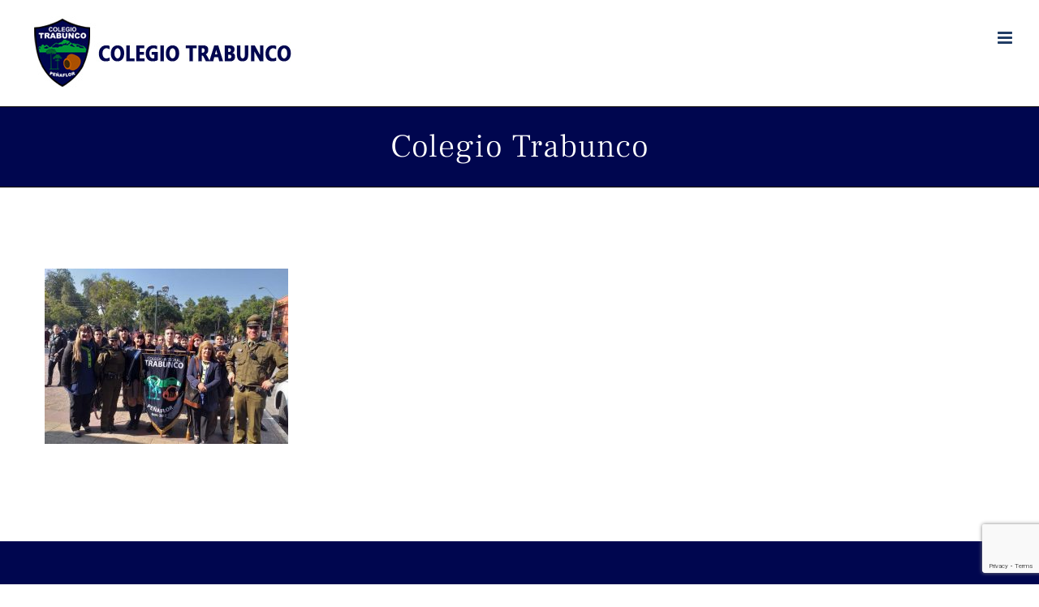

--- FILE ---
content_type: text/html; charset=utf-8
request_url: https://www.google.com/recaptcha/api2/anchor?ar=1&k=6LcvSK8ZAAAAABHQ7KoQAtO8IxV-n3Ug9ymVgc57&co=aHR0cHM6Ly93d3cuY29sZWdpb3RyYWJ1bmNvLmNsOjQ0Mw..&hl=en&v=N67nZn4AqZkNcbeMu4prBgzg&size=invisible&anchor-ms=20000&execute-ms=30000&cb=h9qu7npy7l3t
body_size: 48635
content:
<!DOCTYPE HTML><html dir="ltr" lang="en"><head><meta http-equiv="Content-Type" content="text/html; charset=UTF-8">
<meta http-equiv="X-UA-Compatible" content="IE=edge">
<title>reCAPTCHA</title>
<style type="text/css">
/* cyrillic-ext */
@font-face {
  font-family: 'Roboto';
  font-style: normal;
  font-weight: 400;
  font-stretch: 100%;
  src: url(//fonts.gstatic.com/s/roboto/v48/KFO7CnqEu92Fr1ME7kSn66aGLdTylUAMa3GUBHMdazTgWw.woff2) format('woff2');
  unicode-range: U+0460-052F, U+1C80-1C8A, U+20B4, U+2DE0-2DFF, U+A640-A69F, U+FE2E-FE2F;
}
/* cyrillic */
@font-face {
  font-family: 'Roboto';
  font-style: normal;
  font-weight: 400;
  font-stretch: 100%;
  src: url(//fonts.gstatic.com/s/roboto/v48/KFO7CnqEu92Fr1ME7kSn66aGLdTylUAMa3iUBHMdazTgWw.woff2) format('woff2');
  unicode-range: U+0301, U+0400-045F, U+0490-0491, U+04B0-04B1, U+2116;
}
/* greek-ext */
@font-face {
  font-family: 'Roboto';
  font-style: normal;
  font-weight: 400;
  font-stretch: 100%;
  src: url(//fonts.gstatic.com/s/roboto/v48/KFO7CnqEu92Fr1ME7kSn66aGLdTylUAMa3CUBHMdazTgWw.woff2) format('woff2');
  unicode-range: U+1F00-1FFF;
}
/* greek */
@font-face {
  font-family: 'Roboto';
  font-style: normal;
  font-weight: 400;
  font-stretch: 100%;
  src: url(//fonts.gstatic.com/s/roboto/v48/KFO7CnqEu92Fr1ME7kSn66aGLdTylUAMa3-UBHMdazTgWw.woff2) format('woff2');
  unicode-range: U+0370-0377, U+037A-037F, U+0384-038A, U+038C, U+038E-03A1, U+03A3-03FF;
}
/* math */
@font-face {
  font-family: 'Roboto';
  font-style: normal;
  font-weight: 400;
  font-stretch: 100%;
  src: url(//fonts.gstatic.com/s/roboto/v48/KFO7CnqEu92Fr1ME7kSn66aGLdTylUAMawCUBHMdazTgWw.woff2) format('woff2');
  unicode-range: U+0302-0303, U+0305, U+0307-0308, U+0310, U+0312, U+0315, U+031A, U+0326-0327, U+032C, U+032F-0330, U+0332-0333, U+0338, U+033A, U+0346, U+034D, U+0391-03A1, U+03A3-03A9, U+03B1-03C9, U+03D1, U+03D5-03D6, U+03F0-03F1, U+03F4-03F5, U+2016-2017, U+2034-2038, U+203C, U+2040, U+2043, U+2047, U+2050, U+2057, U+205F, U+2070-2071, U+2074-208E, U+2090-209C, U+20D0-20DC, U+20E1, U+20E5-20EF, U+2100-2112, U+2114-2115, U+2117-2121, U+2123-214F, U+2190, U+2192, U+2194-21AE, U+21B0-21E5, U+21F1-21F2, U+21F4-2211, U+2213-2214, U+2216-22FF, U+2308-230B, U+2310, U+2319, U+231C-2321, U+2336-237A, U+237C, U+2395, U+239B-23B7, U+23D0, U+23DC-23E1, U+2474-2475, U+25AF, U+25B3, U+25B7, U+25BD, U+25C1, U+25CA, U+25CC, U+25FB, U+266D-266F, U+27C0-27FF, U+2900-2AFF, U+2B0E-2B11, U+2B30-2B4C, U+2BFE, U+3030, U+FF5B, U+FF5D, U+1D400-1D7FF, U+1EE00-1EEFF;
}
/* symbols */
@font-face {
  font-family: 'Roboto';
  font-style: normal;
  font-weight: 400;
  font-stretch: 100%;
  src: url(//fonts.gstatic.com/s/roboto/v48/KFO7CnqEu92Fr1ME7kSn66aGLdTylUAMaxKUBHMdazTgWw.woff2) format('woff2');
  unicode-range: U+0001-000C, U+000E-001F, U+007F-009F, U+20DD-20E0, U+20E2-20E4, U+2150-218F, U+2190, U+2192, U+2194-2199, U+21AF, U+21E6-21F0, U+21F3, U+2218-2219, U+2299, U+22C4-22C6, U+2300-243F, U+2440-244A, U+2460-24FF, U+25A0-27BF, U+2800-28FF, U+2921-2922, U+2981, U+29BF, U+29EB, U+2B00-2BFF, U+4DC0-4DFF, U+FFF9-FFFB, U+10140-1018E, U+10190-1019C, U+101A0, U+101D0-101FD, U+102E0-102FB, U+10E60-10E7E, U+1D2C0-1D2D3, U+1D2E0-1D37F, U+1F000-1F0FF, U+1F100-1F1AD, U+1F1E6-1F1FF, U+1F30D-1F30F, U+1F315, U+1F31C, U+1F31E, U+1F320-1F32C, U+1F336, U+1F378, U+1F37D, U+1F382, U+1F393-1F39F, U+1F3A7-1F3A8, U+1F3AC-1F3AF, U+1F3C2, U+1F3C4-1F3C6, U+1F3CA-1F3CE, U+1F3D4-1F3E0, U+1F3ED, U+1F3F1-1F3F3, U+1F3F5-1F3F7, U+1F408, U+1F415, U+1F41F, U+1F426, U+1F43F, U+1F441-1F442, U+1F444, U+1F446-1F449, U+1F44C-1F44E, U+1F453, U+1F46A, U+1F47D, U+1F4A3, U+1F4B0, U+1F4B3, U+1F4B9, U+1F4BB, U+1F4BF, U+1F4C8-1F4CB, U+1F4D6, U+1F4DA, U+1F4DF, U+1F4E3-1F4E6, U+1F4EA-1F4ED, U+1F4F7, U+1F4F9-1F4FB, U+1F4FD-1F4FE, U+1F503, U+1F507-1F50B, U+1F50D, U+1F512-1F513, U+1F53E-1F54A, U+1F54F-1F5FA, U+1F610, U+1F650-1F67F, U+1F687, U+1F68D, U+1F691, U+1F694, U+1F698, U+1F6AD, U+1F6B2, U+1F6B9-1F6BA, U+1F6BC, U+1F6C6-1F6CF, U+1F6D3-1F6D7, U+1F6E0-1F6EA, U+1F6F0-1F6F3, U+1F6F7-1F6FC, U+1F700-1F7FF, U+1F800-1F80B, U+1F810-1F847, U+1F850-1F859, U+1F860-1F887, U+1F890-1F8AD, U+1F8B0-1F8BB, U+1F8C0-1F8C1, U+1F900-1F90B, U+1F93B, U+1F946, U+1F984, U+1F996, U+1F9E9, U+1FA00-1FA6F, U+1FA70-1FA7C, U+1FA80-1FA89, U+1FA8F-1FAC6, U+1FACE-1FADC, U+1FADF-1FAE9, U+1FAF0-1FAF8, U+1FB00-1FBFF;
}
/* vietnamese */
@font-face {
  font-family: 'Roboto';
  font-style: normal;
  font-weight: 400;
  font-stretch: 100%;
  src: url(//fonts.gstatic.com/s/roboto/v48/KFO7CnqEu92Fr1ME7kSn66aGLdTylUAMa3OUBHMdazTgWw.woff2) format('woff2');
  unicode-range: U+0102-0103, U+0110-0111, U+0128-0129, U+0168-0169, U+01A0-01A1, U+01AF-01B0, U+0300-0301, U+0303-0304, U+0308-0309, U+0323, U+0329, U+1EA0-1EF9, U+20AB;
}
/* latin-ext */
@font-face {
  font-family: 'Roboto';
  font-style: normal;
  font-weight: 400;
  font-stretch: 100%;
  src: url(//fonts.gstatic.com/s/roboto/v48/KFO7CnqEu92Fr1ME7kSn66aGLdTylUAMa3KUBHMdazTgWw.woff2) format('woff2');
  unicode-range: U+0100-02BA, U+02BD-02C5, U+02C7-02CC, U+02CE-02D7, U+02DD-02FF, U+0304, U+0308, U+0329, U+1D00-1DBF, U+1E00-1E9F, U+1EF2-1EFF, U+2020, U+20A0-20AB, U+20AD-20C0, U+2113, U+2C60-2C7F, U+A720-A7FF;
}
/* latin */
@font-face {
  font-family: 'Roboto';
  font-style: normal;
  font-weight: 400;
  font-stretch: 100%;
  src: url(//fonts.gstatic.com/s/roboto/v48/KFO7CnqEu92Fr1ME7kSn66aGLdTylUAMa3yUBHMdazQ.woff2) format('woff2');
  unicode-range: U+0000-00FF, U+0131, U+0152-0153, U+02BB-02BC, U+02C6, U+02DA, U+02DC, U+0304, U+0308, U+0329, U+2000-206F, U+20AC, U+2122, U+2191, U+2193, U+2212, U+2215, U+FEFF, U+FFFD;
}
/* cyrillic-ext */
@font-face {
  font-family: 'Roboto';
  font-style: normal;
  font-weight: 500;
  font-stretch: 100%;
  src: url(//fonts.gstatic.com/s/roboto/v48/KFO7CnqEu92Fr1ME7kSn66aGLdTylUAMa3GUBHMdazTgWw.woff2) format('woff2');
  unicode-range: U+0460-052F, U+1C80-1C8A, U+20B4, U+2DE0-2DFF, U+A640-A69F, U+FE2E-FE2F;
}
/* cyrillic */
@font-face {
  font-family: 'Roboto';
  font-style: normal;
  font-weight: 500;
  font-stretch: 100%;
  src: url(//fonts.gstatic.com/s/roboto/v48/KFO7CnqEu92Fr1ME7kSn66aGLdTylUAMa3iUBHMdazTgWw.woff2) format('woff2');
  unicode-range: U+0301, U+0400-045F, U+0490-0491, U+04B0-04B1, U+2116;
}
/* greek-ext */
@font-face {
  font-family: 'Roboto';
  font-style: normal;
  font-weight: 500;
  font-stretch: 100%;
  src: url(//fonts.gstatic.com/s/roboto/v48/KFO7CnqEu92Fr1ME7kSn66aGLdTylUAMa3CUBHMdazTgWw.woff2) format('woff2');
  unicode-range: U+1F00-1FFF;
}
/* greek */
@font-face {
  font-family: 'Roboto';
  font-style: normal;
  font-weight: 500;
  font-stretch: 100%;
  src: url(//fonts.gstatic.com/s/roboto/v48/KFO7CnqEu92Fr1ME7kSn66aGLdTylUAMa3-UBHMdazTgWw.woff2) format('woff2');
  unicode-range: U+0370-0377, U+037A-037F, U+0384-038A, U+038C, U+038E-03A1, U+03A3-03FF;
}
/* math */
@font-face {
  font-family: 'Roboto';
  font-style: normal;
  font-weight: 500;
  font-stretch: 100%;
  src: url(//fonts.gstatic.com/s/roboto/v48/KFO7CnqEu92Fr1ME7kSn66aGLdTylUAMawCUBHMdazTgWw.woff2) format('woff2');
  unicode-range: U+0302-0303, U+0305, U+0307-0308, U+0310, U+0312, U+0315, U+031A, U+0326-0327, U+032C, U+032F-0330, U+0332-0333, U+0338, U+033A, U+0346, U+034D, U+0391-03A1, U+03A3-03A9, U+03B1-03C9, U+03D1, U+03D5-03D6, U+03F0-03F1, U+03F4-03F5, U+2016-2017, U+2034-2038, U+203C, U+2040, U+2043, U+2047, U+2050, U+2057, U+205F, U+2070-2071, U+2074-208E, U+2090-209C, U+20D0-20DC, U+20E1, U+20E5-20EF, U+2100-2112, U+2114-2115, U+2117-2121, U+2123-214F, U+2190, U+2192, U+2194-21AE, U+21B0-21E5, U+21F1-21F2, U+21F4-2211, U+2213-2214, U+2216-22FF, U+2308-230B, U+2310, U+2319, U+231C-2321, U+2336-237A, U+237C, U+2395, U+239B-23B7, U+23D0, U+23DC-23E1, U+2474-2475, U+25AF, U+25B3, U+25B7, U+25BD, U+25C1, U+25CA, U+25CC, U+25FB, U+266D-266F, U+27C0-27FF, U+2900-2AFF, U+2B0E-2B11, U+2B30-2B4C, U+2BFE, U+3030, U+FF5B, U+FF5D, U+1D400-1D7FF, U+1EE00-1EEFF;
}
/* symbols */
@font-face {
  font-family: 'Roboto';
  font-style: normal;
  font-weight: 500;
  font-stretch: 100%;
  src: url(//fonts.gstatic.com/s/roboto/v48/KFO7CnqEu92Fr1ME7kSn66aGLdTylUAMaxKUBHMdazTgWw.woff2) format('woff2');
  unicode-range: U+0001-000C, U+000E-001F, U+007F-009F, U+20DD-20E0, U+20E2-20E4, U+2150-218F, U+2190, U+2192, U+2194-2199, U+21AF, U+21E6-21F0, U+21F3, U+2218-2219, U+2299, U+22C4-22C6, U+2300-243F, U+2440-244A, U+2460-24FF, U+25A0-27BF, U+2800-28FF, U+2921-2922, U+2981, U+29BF, U+29EB, U+2B00-2BFF, U+4DC0-4DFF, U+FFF9-FFFB, U+10140-1018E, U+10190-1019C, U+101A0, U+101D0-101FD, U+102E0-102FB, U+10E60-10E7E, U+1D2C0-1D2D3, U+1D2E0-1D37F, U+1F000-1F0FF, U+1F100-1F1AD, U+1F1E6-1F1FF, U+1F30D-1F30F, U+1F315, U+1F31C, U+1F31E, U+1F320-1F32C, U+1F336, U+1F378, U+1F37D, U+1F382, U+1F393-1F39F, U+1F3A7-1F3A8, U+1F3AC-1F3AF, U+1F3C2, U+1F3C4-1F3C6, U+1F3CA-1F3CE, U+1F3D4-1F3E0, U+1F3ED, U+1F3F1-1F3F3, U+1F3F5-1F3F7, U+1F408, U+1F415, U+1F41F, U+1F426, U+1F43F, U+1F441-1F442, U+1F444, U+1F446-1F449, U+1F44C-1F44E, U+1F453, U+1F46A, U+1F47D, U+1F4A3, U+1F4B0, U+1F4B3, U+1F4B9, U+1F4BB, U+1F4BF, U+1F4C8-1F4CB, U+1F4D6, U+1F4DA, U+1F4DF, U+1F4E3-1F4E6, U+1F4EA-1F4ED, U+1F4F7, U+1F4F9-1F4FB, U+1F4FD-1F4FE, U+1F503, U+1F507-1F50B, U+1F50D, U+1F512-1F513, U+1F53E-1F54A, U+1F54F-1F5FA, U+1F610, U+1F650-1F67F, U+1F687, U+1F68D, U+1F691, U+1F694, U+1F698, U+1F6AD, U+1F6B2, U+1F6B9-1F6BA, U+1F6BC, U+1F6C6-1F6CF, U+1F6D3-1F6D7, U+1F6E0-1F6EA, U+1F6F0-1F6F3, U+1F6F7-1F6FC, U+1F700-1F7FF, U+1F800-1F80B, U+1F810-1F847, U+1F850-1F859, U+1F860-1F887, U+1F890-1F8AD, U+1F8B0-1F8BB, U+1F8C0-1F8C1, U+1F900-1F90B, U+1F93B, U+1F946, U+1F984, U+1F996, U+1F9E9, U+1FA00-1FA6F, U+1FA70-1FA7C, U+1FA80-1FA89, U+1FA8F-1FAC6, U+1FACE-1FADC, U+1FADF-1FAE9, U+1FAF0-1FAF8, U+1FB00-1FBFF;
}
/* vietnamese */
@font-face {
  font-family: 'Roboto';
  font-style: normal;
  font-weight: 500;
  font-stretch: 100%;
  src: url(//fonts.gstatic.com/s/roboto/v48/KFO7CnqEu92Fr1ME7kSn66aGLdTylUAMa3OUBHMdazTgWw.woff2) format('woff2');
  unicode-range: U+0102-0103, U+0110-0111, U+0128-0129, U+0168-0169, U+01A0-01A1, U+01AF-01B0, U+0300-0301, U+0303-0304, U+0308-0309, U+0323, U+0329, U+1EA0-1EF9, U+20AB;
}
/* latin-ext */
@font-face {
  font-family: 'Roboto';
  font-style: normal;
  font-weight: 500;
  font-stretch: 100%;
  src: url(//fonts.gstatic.com/s/roboto/v48/KFO7CnqEu92Fr1ME7kSn66aGLdTylUAMa3KUBHMdazTgWw.woff2) format('woff2');
  unicode-range: U+0100-02BA, U+02BD-02C5, U+02C7-02CC, U+02CE-02D7, U+02DD-02FF, U+0304, U+0308, U+0329, U+1D00-1DBF, U+1E00-1E9F, U+1EF2-1EFF, U+2020, U+20A0-20AB, U+20AD-20C0, U+2113, U+2C60-2C7F, U+A720-A7FF;
}
/* latin */
@font-face {
  font-family: 'Roboto';
  font-style: normal;
  font-weight: 500;
  font-stretch: 100%;
  src: url(//fonts.gstatic.com/s/roboto/v48/KFO7CnqEu92Fr1ME7kSn66aGLdTylUAMa3yUBHMdazQ.woff2) format('woff2');
  unicode-range: U+0000-00FF, U+0131, U+0152-0153, U+02BB-02BC, U+02C6, U+02DA, U+02DC, U+0304, U+0308, U+0329, U+2000-206F, U+20AC, U+2122, U+2191, U+2193, U+2212, U+2215, U+FEFF, U+FFFD;
}
/* cyrillic-ext */
@font-face {
  font-family: 'Roboto';
  font-style: normal;
  font-weight: 900;
  font-stretch: 100%;
  src: url(//fonts.gstatic.com/s/roboto/v48/KFO7CnqEu92Fr1ME7kSn66aGLdTylUAMa3GUBHMdazTgWw.woff2) format('woff2');
  unicode-range: U+0460-052F, U+1C80-1C8A, U+20B4, U+2DE0-2DFF, U+A640-A69F, U+FE2E-FE2F;
}
/* cyrillic */
@font-face {
  font-family: 'Roboto';
  font-style: normal;
  font-weight: 900;
  font-stretch: 100%;
  src: url(//fonts.gstatic.com/s/roboto/v48/KFO7CnqEu92Fr1ME7kSn66aGLdTylUAMa3iUBHMdazTgWw.woff2) format('woff2');
  unicode-range: U+0301, U+0400-045F, U+0490-0491, U+04B0-04B1, U+2116;
}
/* greek-ext */
@font-face {
  font-family: 'Roboto';
  font-style: normal;
  font-weight: 900;
  font-stretch: 100%;
  src: url(//fonts.gstatic.com/s/roboto/v48/KFO7CnqEu92Fr1ME7kSn66aGLdTylUAMa3CUBHMdazTgWw.woff2) format('woff2');
  unicode-range: U+1F00-1FFF;
}
/* greek */
@font-face {
  font-family: 'Roboto';
  font-style: normal;
  font-weight: 900;
  font-stretch: 100%;
  src: url(//fonts.gstatic.com/s/roboto/v48/KFO7CnqEu92Fr1ME7kSn66aGLdTylUAMa3-UBHMdazTgWw.woff2) format('woff2');
  unicode-range: U+0370-0377, U+037A-037F, U+0384-038A, U+038C, U+038E-03A1, U+03A3-03FF;
}
/* math */
@font-face {
  font-family: 'Roboto';
  font-style: normal;
  font-weight: 900;
  font-stretch: 100%;
  src: url(//fonts.gstatic.com/s/roboto/v48/KFO7CnqEu92Fr1ME7kSn66aGLdTylUAMawCUBHMdazTgWw.woff2) format('woff2');
  unicode-range: U+0302-0303, U+0305, U+0307-0308, U+0310, U+0312, U+0315, U+031A, U+0326-0327, U+032C, U+032F-0330, U+0332-0333, U+0338, U+033A, U+0346, U+034D, U+0391-03A1, U+03A3-03A9, U+03B1-03C9, U+03D1, U+03D5-03D6, U+03F0-03F1, U+03F4-03F5, U+2016-2017, U+2034-2038, U+203C, U+2040, U+2043, U+2047, U+2050, U+2057, U+205F, U+2070-2071, U+2074-208E, U+2090-209C, U+20D0-20DC, U+20E1, U+20E5-20EF, U+2100-2112, U+2114-2115, U+2117-2121, U+2123-214F, U+2190, U+2192, U+2194-21AE, U+21B0-21E5, U+21F1-21F2, U+21F4-2211, U+2213-2214, U+2216-22FF, U+2308-230B, U+2310, U+2319, U+231C-2321, U+2336-237A, U+237C, U+2395, U+239B-23B7, U+23D0, U+23DC-23E1, U+2474-2475, U+25AF, U+25B3, U+25B7, U+25BD, U+25C1, U+25CA, U+25CC, U+25FB, U+266D-266F, U+27C0-27FF, U+2900-2AFF, U+2B0E-2B11, U+2B30-2B4C, U+2BFE, U+3030, U+FF5B, U+FF5D, U+1D400-1D7FF, U+1EE00-1EEFF;
}
/* symbols */
@font-face {
  font-family: 'Roboto';
  font-style: normal;
  font-weight: 900;
  font-stretch: 100%;
  src: url(//fonts.gstatic.com/s/roboto/v48/KFO7CnqEu92Fr1ME7kSn66aGLdTylUAMaxKUBHMdazTgWw.woff2) format('woff2');
  unicode-range: U+0001-000C, U+000E-001F, U+007F-009F, U+20DD-20E0, U+20E2-20E4, U+2150-218F, U+2190, U+2192, U+2194-2199, U+21AF, U+21E6-21F0, U+21F3, U+2218-2219, U+2299, U+22C4-22C6, U+2300-243F, U+2440-244A, U+2460-24FF, U+25A0-27BF, U+2800-28FF, U+2921-2922, U+2981, U+29BF, U+29EB, U+2B00-2BFF, U+4DC0-4DFF, U+FFF9-FFFB, U+10140-1018E, U+10190-1019C, U+101A0, U+101D0-101FD, U+102E0-102FB, U+10E60-10E7E, U+1D2C0-1D2D3, U+1D2E0-1D37F, U+1F000-1F0FF, U+1F100-1F1AD, U+1F1E6-1F1FF, U+1F30D-1F30F, U+1F315, U+1F31C, U+1F31E, U+1F320-1F32C, U+1F336, U+1F378, U+1F37D, U+1F382, U+1F393-1F39F, U+1F3A7-1F3A8, U+1F3AC-1F3AF, U+1F3C2, U+1F3C4-1F3C6, U+1F3CA-1F3CE, U+1F3D4-1F3E0, U+1F3ED, U+1F3F1-1F3F3, U+1F3F5-1F3F7, U+1F408, U+1F415, U+1F41F, U+1F426, U+1F43F, U+1F441-1F442, U+1F444, U+1F446-1F449, U+1F44C-1F44E, U+1F453, U+1F46A, U+1F47D, U+1F4A3, U+1F4B0, U+1F4B3, U+1F4B9, U+1F4BB, U+1F4BF, U+1F4C8-1F4CB, U+1F4D6, U+1F4DA, U+1F4DF, U+1F4E3-1F4E6, U+1F4EA-1F4ED, U+1F4F7, U+1F4F9-1F4FB, U+1F4FD-1F4FE, U+1F503, U+1F507-1F50B, U+1F50D, U+1F512-1F513, U+1F53E-1F54A, U+1F54F-1F5FA, U+1F610, U+1F650-1F67F, U+1F687, U+1F68D, U+1F691, U+1F694, U+1F698, U+1F6AD, U+1F6B2, U+1F6B9-1F6BA, U+1F6BC, U+1F6C6-1F6CF, U+1F6D3-1F6D7, U+1F6E0-1F6EA, U+1F6F0-1F6F3, U+1F6F7-1F6FC, U+1F700-1F7FF, U+1F800-1F80B, U+1F810-1F847, U+1F850-1F859, U+1F860-1F887, U+1F890-1F8AD, U+1F8B0-1F8BB, U+1F8C0-1F8C1, U+1F900-1F90B, U+1F93B, U+1F946, U+1F984, U+1F996, U+1F9E9, U+1FA00-1FA6F, U+1FA70-1FA7C, U+1FA80-1FA89, U+1FA8F-1FAC6, U+1FACE-1FADC, U+1FADF-1FAE9, U+1FAF0-1FAF8, U+1FB00-1FBFF;
}
/* vietnamese */
@font-face {
  font-family: 'Roboto';
  font-style: normal;
  font-weight: 900;
  font-stretch: 100%;
  src: url(//fonts.gstatic.com/s/roboto/v48/KFO7CnqEu92Fr1ME7kSn66aGLdTylUAMa3OUBHMdazTgWw.woff2) format('woff2');
  unicode-range: U+0102-0103, U+0110-0111, U+0128-0129, U+0168-0169, U+01A0-01A1, U+01AF-01B0, U+0300-0301, U+0303-0304, U+0308-0309, U+0323, U+0329, U+1EA0-1EF9, U+20AB;
}
/* latin-ext */
@font-face {
  font-family: 'Roboto';
  font-style: normal;
  font-weight: 900;
  font-stretch: 100%;
  src: url(//fonts.gstatic.com/s/roboto/v48/KFO7CnqEu92Fr1ME7kSn66aGLdTylUAMa3KUBHMdazTgWw.woff2) format('woff2');
  unicode-range: U+0100-02BA, U+02BD-02C5, U+02C7-02CC, U+02CE-02D7, U+02DD-02FF, U+0304, U+0308, U+0329, U+1D00-1DBF, U+1E00-1E9F, U+1EF2-1EFF, U+2020, U+20A0-20AB, U+20AD-20C0, U+2113, U+2C60-2C7F, U+A720-A7FF;
}
/* latin */
@font-face {
  font-family: 'Roboto';
  font-style: normal;
  font-weight: 900;
  font-stretch: 100%;
  src: url(//fonts.gstatic.com/s/roboto/v48/KFO7CnqEu92Fr1ME7kSn66aGLdTylUAMa3yUBHMdazQ.woff2) format('woff2');
  unicode-range: U+0000-00FF, U+0131, U+0152-0153, U+02BB-02BC, U+02C6, U+02DA, U+02DC, U+0304, U+0308, U+0329, U+2000-206F, U+20AC, U+2122, U+2191, U+2193, U+2212, U+2215, U+FEFF, U+FFFD;
}

</style>
<link rel="stylesheet" type="text/css" href="https://www.gstatic.com/recaptcha/releases/N67nZn4AqZkNcbeMu4prBgzg/styles__ltr.css">
<script nonce="kE4yy2m2XeZNlMmjWFFYDQ" type="text/javascript">window['__recaptcha_api'] = 'https://www.google.com/recaptcha/api2/';</script>
<script type="text/javascript" src="https://www.gstatic.com/recaptcha/releases/N67nZn4AqZkNcbeMu4prBgzg/recaptcha__en.js" nonce="kE4yy2m2XeZNlMmjWFFYDQ">
      
    </script></head>
<body><div id="rc-anchor-alert" class="rc-anchor-alert"></div>
<input type="hidden" id="recaptcha-token" value="[base64]">
<script type="text/javascript" nonce="kE4yy2m2XeZNlMmjWFFYDQ">
      recaptcha.anchor.Main.init("[\x22ainput\x22,[\x22bgdata\x22,\x22\x22,\[base64]/[base64]/MjU1Ong/[base64]/[base64]/[base64]/[base64]/[base64]/[base64]/[base64]/[base64]/[base64]/[base64]/[base64]/[base64]/[base64]/[base64]/[base64]\\u003d\x22,\[base64]\x22,\x22wrFgw5VJw6YOw4o8LR3CihnDoHcGw5TCiBpCC8O4wpEgwp5cCMKbw6zCosOYPsK9wo/DuA3Cmh7CjDbDlsKCOyUuwoVbWXIwwoTDonomGBvCk8K/K8KXNX7DhsOER8OCeMKmQ2XDvCXCrMO2TUsmbMOAc8KRwr/DoX/Ds2EnwqrDhMORV8Ohw53Ci3PDicODw6/DvsKALsO8wpHDoRR0w5ByI8KUw6PDmXdgY23DiCFnw6/CjsKZfMO1w5zDuMKACMK0w7dhTMOhScKQIcK7J1Ygwplewot+woRxwonDhmR/wrZRQVHClEwzwo3DsMOUGT01f3FMSSLDhMONwpnDoj5Rw7kgHyhzAnBxwrM9W3sCIU0oME/ChBJDw6nDpw3Cp8Krw53CmGx7LmgSwpDDiF7CjsOrw6ZMw5Zdw7XDncKwwoMvdRLCh8K3wr81woRnwqvCs8KGw4rDjn9XewZgw6xVM0ohVBzDj8KuwrtOS3dGQUk/wq3Ct17Dt2zDoArCuC/DlcKnXjorw6HDug1gw4XCi8OIMjXDm8OHesKLwpJnY8KIw7RFCCTDsH7DrWzDlEp/wplhw7cCX8Kxw6kdwrpBIj9Yw7XCpgjDuEU/w4ddZDnCq8KBciIPwrMyW8OsdsO+wo3DksKTZ01YwrEBwq0GGcOZw4IANsKhw4tbasKRwp16XcOWwowcL8KyB8O/LsK5G8O3XcOyMRXCqsKsw69uwoXDpDPCtXPChsKswoQ9ZVkkF0fCk8OBwpDDiAzCsMKDfMKQIAEcSsKJwo1AEMOHwoMYTMO5wrFfW8OuJMOqw4YsM8KJCcOhwr3CmX5Pw5YYX1/Dk1PCm8K7wqHDkmYNAijDscOdwqo9w4XCrMO9w6jDq13CiAs9IG08D8Omwp5raMO6w53ClsKIWMKxDcKowqQZwp/DgX3CkcK3eFM/GAbDgcKtF8OIwqHDh8KSZDDCtwXDsX9Ww7LChsOKw7YXwrPCon7Dq3LDoiVZR1o2E8KeXMOfVsOnw4cOwrEJESDDrGcPw5dvB3/DoMO9wpR3VsK3wocVc1tGwqJ/w4Y6csOWfRjDuG8sfMOzBBAZUcKwwqgcw5DDgsOCWwrDoRzDkR3Cv8O5Mw/ChMOuw6vDnFXCnsOjwr7DiwtYw6DCvMOmMT9YwqI8w4ErHR/DtkxLMcOhwrh8wp/Dmi91woNRecORQMKJwqjCkcKRwo/CuWsswpVBwrvCgMOJwozDrW7DpMOmCMKlwoTCizJCAl0iHi/CmcK1woljw5BEwqEAGMKdLMKjwpjDuAXCqxYRw7xkBX/DqcKtwqtceH9NPcKFwpkWZ8OXd3V9w7A/woNhCynCvsORw4/ClMOOKQxRw5TDkcKOwp7DixLDnFDDm2/CscOqw45Ew6wCw6/[base64]/[base64]/CnMO5wqjCpcO2LlTCmFPCmA0XeRLCoMOqw7xgw5d6wp5Swr1KcwDDlCjDpsOob8OlEcKtRxUPwqLCjVojw7jCrFHCjsOmbsOOZx7ChcKDwobDpsK6w6I5w5HCoMOnwpfCjVh5wp5NMVrDo8Kuw7PCosKebSErERkwwo98WMKDwoVoMMOTwrDCssOxwqPDnsOpw61/w4bDjsOIwrVEwp1mwqLCtV8kZ8KpfHdGwqbDvMOGwpFXw51+wqTDojgFdcKjD8O+CkM8U1R0P1Y0Zw/CszPCoBfDpcKow6Mzw5vDuMOXQko3dz97wrV1PcO/woPDhcOlwrRVWsKVw6oAZcOEwqAmW8OiGkjCjMKqNxDCksOxKG8lC8Ojw5B0cyFHPGXCtcOqXhMBND/[base64]/DgsOkwpczw7cRw5ofwojDusKJQcO2OsOtwo5dwoPCtFTCtsOzMlpfYMOvMcK+eGx4fkvCucOpWMKJw48pFMK+wqtMwop6wppDXcKpwp/CvMOawogDEMKbSsOKQyzDk8Ktw5zDlMKywq/CgllnPsKRwpfCmlMtw6LDj8OBKcOgw47Cp8OjY1hyw77ClBMBwoLCjsKYR1s9ecOGYgPDksOlwpHDvyFUHsKFJ0DDlcKFKxkaSMOQd0lmw4jCn0kkw7RUMFLDu8K6wozDvcOrw5vDlcOIWsOsw6XCusK4TcOXw5LDjcKOwpfDvnAuFcO+wpHDocOBw48KARosSsOpw6/[base64]/DtT9Jw7rCg8KZw7l4ZcKxUyHDtiLDmMO8w4EdUcO/[base64]/CuMOuwrwOw4TDhVHDgWJkHS4KJBTCnsOawoIsQ8OZwqxIwogjw4YfV8KXw67CnMOlTBRtZ8OswqRfwpbCo3xMLMOFRWHClcOhNMKyIcOlw6lXw5Bgd8O3FsKnG8Onw6vDqMKJwpTDnMOMK2zClcOtwps6wpnDrlRewplpwrXDvz8ewrjCj19Two/DmMK4MVEEG8KSw4ZtcXHDqk/DuMOcwqNlwqTCv1fDscKKwoQJfDc0wpgGw63CisK2Q8KEw5DDq8K9wq4xw5jCncORwpIUKMKGwpsLw4rCqgwJEyUHw5HDiV0ew7DCkcKadMOrwoliJMOJb8OswrQkwrrDpcOiw7XDoybDpz3DjBHDmg/Cu8OFenbDscOIw7lQYE3DqDLCh3rDoxHDlw8nwqTCu8O7ClwewoMOw6XDj8ORwr9kDMKFf8OZw54EwqN7RMKcw4/CiMOrw4BvU8OZYknCmh/Dj8KaW2nDlhBiHsOJwq8Jw5TCiMKnDC3Cqg1+PMKUCsKxAwkWwqI1EsO4O8OJDcOxwoJxwoBfZMOUw4YpFAwwwqNrTsKMwqhVw79hw4rDskhOLcO6woEcw6YMw7rCjMOdwpHChcOSQ8OCXhcWw69nb8OewpjCrBbCoMKiwp7CgcKXLxzCgjDCmMKwSMOne1FJD0I/w6jDqsOvw7oZwrdsw49gw7Azf1gbRTQHwonCqzZbGMOUwrDChMKJSyDCrcKCeE8MwoB/M8ObwrDDrsO9w75xLnodwqBReMK7J27DhcK5wqcdw5HDnsOFXMK4CMOfNcOCGMKIw7zDvcOzwqvDgSPCq8OwTsOWwps/A3HDji3Ch8Ogw6bCicODw5LCs0rCssOcwoMJYMKTYMKLU1YNw5Fmw4YXTHspFMO7eybCvR3CoMO2DCrCvDfDmU5UHcOWwoXCh8OGw5QJw7pMw414RcOGaMK0ccK5wqcScsK9wpgxP1rCkMKlV8OIwqDDgsKcb8KKBCfDsVZgw50zZD/CpnEfNMKcw7nDkmTDkzBfFsO2QH3CmSvCmcK1YMO+wrfDgA4ANsOSEMKiwowNwrHDulPDuzUDw7HDn8KcUsK4L8Ovw505w7BoW8KFAQYLwoxlLC/Cm8K8w7deQsKuwq7DmB1JMMO7w67DuMOvw4XCmUpHWcKBOcK/wqg/NxQVw5NBwozDi8Krw6wpVSDCoDfDp8Kuw7ZdwrJywqnDvSB7CcOROBJLw6fDuUjDrsO1w5EVwqHCvcOtPkd/T8OqwrjDksKvEMOww7lew6Ynw69DLsOzw6TCgMONw6rCj8OvwrgmB8OvNkXCtStuwp0iw49iPsKqMQ1QBRLCksKTSj1NWkNHwrNHwqzChj3CgE5FwqIyHcOgRMOMwrtiTMOAOjcEwpnCusK1dMK/wovDun8eM8Kww6vDgMOaAinDtMOeUMOdw7rDvMKZI8KeesKYwp7DnV0iw41awpHDkWYDesKdVjVywq7DqSXCv8O/JsOMS8OYwozCrcO3FMO0wr7CmcO5w5J+UhdWwoXCiMKJwrdCZMKcKsKiwrFyJ8K+wqNcw7TDpsOYfMOSwqnCsMKHCGLDpiTDusOKw4jCrcKrZ3dtOsOadsOnwqlgwqg5E2UUCzpawp7ConnCmcO+UyHDh0/[base64]/w77DgRUIwpdOMMKyb1RqfcOmw74YwoPDt3xCUMKDLxR2w7nCrcK7wqfCqcO3wqrCo8Klwq4KCsOiwp5Two3CqMKHR0oBw4fDgsK4wqTCvcKkGMKiw4MpAAxIw4cfwqR/LEpdw6ACL8KQwrgALCfDoEVSSHzCjcKlw5vDjsOgw6BeNl3Cki/CtgXDtsO2AwLDjwjCmsKOw7VEw7TDlMKWecOEw7cdBVUmwqPDnMOafDJCfMKHb8KqeETCqcOZw4J8AsOgRTZXw4zDvcOpZcObwoTCgBnCjkYkZjEicHzDv8Ktwq3Ckm0wbMK4H8O6wqrDhsKINsOqw5gpI8OCw6gKw55uw6jCksKPMsKTwq/DkMKvPsONw7vDh8OWw7nCqX3DjxQ+w7V8JcKbw4fClMKkSsKFw6zDhsOSJzw+w4HDlMO9BcKycsKgw6oUVcONBMKVwpNuLMKaCxIDwojCjMOWCTFBIMKVwovCvjRoUz/[base64]/Dg8K1wqfCvQMZVyFaUB/[base64]/CpsOhFsKuwobDu2JGw53DoMOjw6N3XMKQOW/DqcOnc3sow5nCtjQbGsOwwo8FaMKaw7oLwqRTw4tBwqgZbMO8w73DmcONwqXCg8KYLlvDnlDDnVDCrwZBwqjCoAwkYsOVwoFnbcO6OCEpJy1NEcOkwrHDhMKkw7HCvsKgTsKEBmMgbsK3RXc1wrvCnMOWw5/CvsOzw6ghw5IYMMODwp/[base64]/DrsOCwp3Cn3DDh2kNXH9bw7TDuMOnITHDqcOSwqdbwqfDhcOewpXCpMOWw5PCu8OBwqfCi8OWDcKWT8KpworCnVtxw6nChAEtY8O1KgInNcOQw5JKwphow6XDssKYK0Zowrpya8OTwoJxw7TCsm/CsnzCs1whwrzCn01dw4VPKWfDrVfDp8ObAcOFTRIxYsOBR8OrbkbDrB3DvsOVIhTDtsOcwqnCoyQpVcOgc8Olw4ssYMOxw4fCpBVswp7CmMOaJ2fDswnCosKww4jDlCXDl3IjS8K2JzjDgVzCscOJw7wibsObXjU/GsKHw4/Cu3HDm8KYLcKHw5nDkcOfw5gsGA3Ds1vDgQw1w4Z5wo3DjMKEw7/CpMOtw7PDnDotRMKoeRczNUnCukp5wovCpmbCpmfDmMO4wq5owpo1GMKdIsOdGMKiw645RR7Dj8O0w7ZUQMO4RhDCssKwwr/DvsOpXw/CuTwlS8Kmw6XCun3CkinDmDzCosKYBsONw69jAsOeaFdGasOIw7HDhMK3wph1THzDlMO2wq/[base64]/CnMOyPnfComBLK03Cq1PCmRNcwo9zw5DCn8K7w6jDm2jDscKAw5zCt8OAw5lrEMOSB8KlIB8ua3Q+RsOmw5IlwrwhwrQuwrxsw4pNwqx2w6vDlMO4XCdQwqQxel3Ds8OEEsKmw7zDrMKeGcOaBXjDtD/CjMOnSArCgsKjwqbCtMOjacO6dcO2YcOGTgPDucKlSxcFwq9yG8Oxw4cAwq7DmsKNODZawrEbQcKpRsKYFB7DoWrDuMKjB8O3TMOXdsKkSWIIwrJ1woM5w48GZMKUw7LDqmHDusKLwoDCisKWw6/CvcK6w4fCjsKiw5nDmBtOalVDLsKTwrIoOEXCvSPCvXHClcOBTMK9w78xIMKKJsKbDsONYl01DsOwFQxtLTjDhgfDkBpDFcONw5LCqsOIw5AYPVjDrnpnwp3ChRHDhHxfw7DCgcKPPzTDm0bCvcO9MHbDoFrCm8OUG8OWa8K+w6/DpsK2w5EVwqbCrMOdXg/CmxjCiUPCvUM2w5vDt0IpXXwDD8KWOsOqw7HDkcOdF8OtwpACdcKtwpTDtsKzw6LDhcKQwpfCqD/[base64]/CqVTDi8O9dMKwwrzCpcODwrV4SsKMwo/CnwbCssOLwo3Ckwh5wrNgw63CrMKVw63Cj0XDuxQ+w7HCgcK5w55YwpDDsjJMw6DClW5kYcOEGsOSw6I1w5lrw47CssOyAi0Aw7J3w53Cs3/DlE3DqRLDhmIKwpohfMKEAkPDkgRBS2AlGsKRwoTClk1jw4nCpMK4wo/DpEgEIgA4wr/DtRnCgAYSOjIcWMKBwrtHKMOqw73CgQ0XNcOOwq7ClMKjbMKODMOJwoJnUMOtH0sQY8OEw4DCrMOXwoFmw6MRZWzClR7DuMKCw4bDhsOifQNIb2waHVbDoGzCjzPDmVBawo/CqznCuS3Cu8KHw7gBw4gcKTxwMsOUwq7ClD83w5DDvwhxw6nCpGNDwoY7w7FAwqozwp7Ch8KcfMOgwp8HO3A/w6XDulDCmcO1dkxJwqzCujRgDsKhJycnRRdEPsOcwoXDksKIW8KowrDDgAPDqyDCoyJyw4/[base64]/DnwHDhCPCusKtwq4pw5EDw6vDiDkZwoECworDqXnCqcKzwo3DgcO/ccKvwqVFI0J4wp7CmcKFw707w5rDr8KIHw/CvSzDsUXDm8OLLcODw6BTw5piwrBLw68Nw6gVw5jDncOxeMOYwovCn8OnTcKMFMO4LcK0VsOcworCqVosw4wIwpMuwq3DhFjDi2PCn1fDtmXDpl3CnzQiIB8twp7DvhrDmsKhVhI9LQPDjcKQQS3CtgLDmxHDpsOLw4nDtsKzD2TDjCI7wqwmw6Fcwq1/[base64]/[base64]/[base64]/DmMKma8KswovDhXTCiMKZwr/DpMKXw5bDlw3CnsK2cn7DncKPwobDosKiw7rDi8OeFCrChlvDpMOEwpbCkcO6Z8K8woXDqgA6ZgcUesOobkFSSMOuB8ObIWlWwobChsOSbcKNX2tvwoTDnBA+wos0WcKBwoTCri4pw6M/U8K0w6fDvMKfw5TCkMKMUcKOfTsXFhfDlMOdw5w4wqlqdnElw47DgF7DssOtw4jCpsO7w7vCt8OYwpYmYcKtYAfCj2bDksO2woZAJ8O8EEzCkCTDmMO/w7XDjcKOGSrDlMKEOwTDvWlWBcKVwqvDnsKOw5VTZGJ9UWfCrcKvw50+YMOdGHbDo8K9cmjDtsOtwq9qdcKXBcKRfMKaOcKCwqRZwoXCqQEYw7gYw57Dty1uwqTCnV8GwpjDhHllM8O5wqpUw5zDjBLCvk0Rw6rClcOBwq3Ck8KOw4YHAixdAUXCljEKTMO/RSHDtcKRb3RUPsKVw7pCFyZjfMOMw63DoDvCpsOlTsKCU8OROcOgw59+egI3VCU+UQBqw7vDrkQ2PwJcw71ow7caw4HCigBeQGRzKGHCu8Ofw4NEDR0eKcOKwojDoz7Dr8OtBHHDh2NZCDELwo7CoBYUwpola2/[base64]/CrzgaKhhnw43CkAjDhUo1SCYHcDFHw73CgyJAUjx6KcO7w4QAw57DkMONQMOCwqJLMsK+TcKsVFYtw4rDmzfCrcK4woPCg3TDk2zDhzVRSA4tQyRpT8KswpZiwpJUDwINwr7CgQBHw7/CrWBqw4onCU7Cl2YMw4LCr8KGw5ZbVVfCm3jCqcKpSMKvw6rDqGIgIsKSwq7DqMKnA2Yhwo/CjMOjTMOXwqLDlzvDg1diC8K/woXDvsKyZ8KcwpwIw7koMCjDtMKIEUF5OEbDkH/DgMK2wonCn8O7wr7DrsOdLsKlw7PDoTvDgxfDjlEdwrbCscKGQsKkP8KhM18Gw6M5wrJ4Uz/DgR95w4bCiQrCkkBqw4bDvhLDu0FFw6HDuGITw7ESwq7DvRDCsxgcw5rCnVdcEXBAbF/DjWMTFMOmD2LCpMOlXcKIwp1+I8KowovCisO+w6zCsT3Cu1w4FwcSKFchw4fDrSBjeDzCu2p4w7PClcOww4ZcFMO9wrXCr0ZrIsO2BS/CsH7CggQZw4XCnsKsEQtAw5vDp23CsMKJNsKQw4MOwr02w744e8OuNcKZw5LDjMKyFRNHw4nDjsKnw6IUU8OGwrvCig/CqMOGw7xWw6bCu8KQw6nCkcK9w4jDksKbw6RRw6rDncOKQkMQYMKWwrnDosOsw7YXEiAxwr9weh7DonXDr8KLw47DtsKSDMKGFgzDhWwqwpclw7FnwobCiTHDkcO/byjCvW3DvMKywp/DlBrDgmnCg8OawoRkGSDCtUUywptYw5NFw5wGBMOUC0d2wrvCgsKEw6/CoH/Cl13CkU/Cs0zCgwdHdcOALmNsAsOfwrjDsXRmw7TCuCPCtsKCNMKzdVDDicKdw4rCgg/CkzUbw5TCqyMOcElXwoNdLMO0FMKTw63CgXzCoU7CqMOXfMK8DUB+fxwuw4vCuMKaw6LCj2hsYATDujYmMMOHVFtbZR/Dr2DClz0Awo4dwogJTMKgwrxnw60swq8kWMKfV2MdQw7Dr1rCl2huXRhkbj7DrsOpw5Epw6rClMOIwo53woHCjMK7Ch1Awp7CsibCkVJRLMOcZMKXw4fCocKew7zDrcO2T3/[base64]/wp7CtmTDp8OmYcOkesOVwqTDpjhmVQIoQsKyKMKWM8KswojCh8Ofw60Nw6Jiw4PCnAsMwrPClRjDriDCoh3DpWAdwqDDpcOXBcOHw5tnSkQWwqXCvsKnNn3ClTNpw5ZMwrR0LsKyJ2lxU8OpFmXCkkdjwo4Kw5DDg8OZScOGZcOqwr0qw5fClMO/ScKQfsKWXsKpGEwLwozCgcK9dg3Cr0/Cv8KfAlteVCg4XhrCnsO2ZcKYw4FVTcOkw4gYRHfCmgvChUjCrUbCoMOyUB/Dn8OEP8KDwrwvHsKCfU/CmMK0azl9VsO/ICZLwpdxWMKbInbDkMOuw7fDhUZdBcKZczZmw70Ww7DCjsKHFcKmQsOdw5BbwpXCkMKRw4vDk0c3OcKuwqpowrfDhXUKw7nCiA/[base64]/DmQvDuHgpc8O1w79VOWDCp8Oawp3DmjHCvcOYwpTCim15XT3DsgPCgcKhwr1xwpLCp19Mw6/CuWUnw67DvWYIacKEacKtDcKIwrJywqrDpsO/[base64]/[base64]/[base64]/CvcOTw7xgwoN3wq5WRT/[base64]/w5Z/acKWZsOtwokxwoTCjQbDo8OQw43CucKBwpIEPMOGwqI+LcO/[base64]/[base64]/CosOrwpF6w6gTRsO7wrzDqCTCrsKkYBBIwqMiwq7CnTLDhjvCtRMPwr5sFyHCo8O/wpTCrsKLacOYw7zCogLDuApzby7Csw0mRWx8wpPCucOyLsKCw5opw5vComfCgMOxHR3CtcOmw5XDgkgzw7VMwqPCpGbDncOOwrZYw7giERjDhRbCjcKFw40Pw53DncKpw7rCjsKJJhg8w5zDpDhsHEXCisKfM8KpFsKBwrhqRsKWYMK5wrwQKnJ3DwpTwoDDq0/[base64]/DkFLDnsOQSCtzwobDqw1yBcOkXx3CgsO5w7tiw5NUwprDiDp7w6DDpsOJw7HDvXJPwo7DgMOCNV9CwofDosKpUcKYwohYfU9iw4QtwqfDsEMHwozCtC5ffDTDhCzCghbDoMKIBcO5wq83a3jCrhzDqjHCsB7DvXgnwqpOwqhAw6/CkSzDuinCtsOmS2zCkDHDmcKsIsOGGglaCULDq3V0wqnCtMK0wqDCvsOFwqLDpxvCm27DgFLDoiPDqsKgasKcwogGwoBlbWUlw7PCuDpHwrsJLmk/w5VvOMOWFCzCig1Vwq8yOcK0NcKBw6cGw6HDrsKrWsOOAcKDMD1uwqzDkcOcYgZjZ8K2w7Ivwo/DqXPDjiDDj8OBwqwMYUQLQV4nwrhbw6Y+w7Rjwq1Rd0M8PS7CqTU9wphFwrdtw6LCv8OCw6jDowjDv8KmChbDmynDl8K5w5lowoUwGjnCisKVQQM/ZUV5SBDDv0dmw4/[base64]/ClFJEBsKIOcKlL1rDicOcU8Ozw6DCtT0WMGgaBUYtMDAyw7jDthpDasKNw63DtcOXw6vDgsOWesOGwqfDlsKxw63DvwI9f8OlbVvDksOvw7pTwr/DnMOBY8KdOBDCgD/DnFB9w7jCuMKcw6UUOmwkHMKdN07DqcOZwqfDomNyd8OVbTjDt1t+w4vCqcKxbhjDmlBaw7XCsR/ChgxtIlPCqhcsXStWK8KQwrDDhWrDsMK6Qjkewrw9wrLCgWc4GcKrPgrDlys7w43DrQs4csKVw73CsTgQUhvCmsOBZi8PVD/CklxXwo91w5obbHt5wr08CMKeLsKDOStBBXkRwpHDjMK3UDXCugw+FHfCiWk/ZMKcIcKxw7ZGZ11Qw64Lw7zCqR/CisOkwotATDrDp8KsUy3CmkcIwoZFOD01OBpyw7PDg8ODwqfDmcKSwr/CjQbCuGYORsOjwo1FFsKidH/DokBVwrLDq8KIwq/Dm8KTwq/[base64]/DpsKfwrXDpX/[base64]/Ck3p3w5QgWVYow6BYw6bDvcKNIcKhdAUHd8KFwr4jYH91Wn7Dk8Ogw7QVw5LDoAnDmDM0WFVcwoBswoDDrcOSwocew4/CnzLCr8O1CsOEw63Ch8OIU0jDiR/Cv8ONwpQFXAkHw64LwoxTw4HCs1bDsRcpB8OEZwANwq3Cuz/Dg8OhBcKEUcOsOMKwwojCrMOPw5U6CGhUwpDDi8OMw4/DgsK9w5wvfsKjCcOew7BLwpDDkWbCn8Krw4HCmwLCs3hRCCPDqcK4w5ELw67Do0jCn8OZZMOVKMKHw6jCq8ONw6N8w5jCkg7CrcK0w6DCpUbCpMOMOMOKF8OqSjbCpMKTZMKpGDZXwqgfw5bDn0zDs8ODw69Iwp8WdFtPw4vDt8Oew6DDlsOJwr/DkcK4w4sgwpphJMKMUsOpw63CqcO9w5XCjcKPwpUvw5PDgg9yeGg3cMOsw7cpw6LCmV7DnTzDh8OywpPCsBTCgsKDwrFQw4LDkk3DkiIZw5h7EMOhW8OCY2/DiMKnwqUeB8KaUBsSQMKBwphCw6bClEbDi8OYw6pgAFI8w5sWFW8Mw4xkYMK4AHLDh8KxR3zCmcKyN8KfIgfClB/CsMO2w5bCicOJLw5awpNswo1LflBQYcOoKMKmwpXChsOkNWPDv8ONwpInw5wHw4QBw4DCh8KBeMKLw5/DgXLCnDXCtcKeDcKYEQ4Jw4bDv8K3wqrCmzV9wrrDusKRw4JqN8OVX8KoJMOlQFJFc8OLwpjDknMPPcOkVV5vAiPCjWrDrMKQFXd0w6zDomZxwpFmISvDuiJtwozDuA7CrQgTalpEwq/CkmlBasKowpQLwpLDnwMLwr7Cqx5oV8O0RcKNN8OwFsOBS3/DqSNvw67ChRLDrgBHYMKTw7snwpPDi8ORdMOOLyzDs8OgbsO9DcK9wqDDlMOyBxB2LsOvwonCsVbCrVA0woMJasK0wqfCgMOOAVEIXcO2wr/Du14cR8Knw7fCpl3DhsOrw7VnXFVPwqfDtV/Cs8ORw5wIwrDDvMKwwrnDj1p6XTLCg8KdCsOZwp/[base64]/w5TClsKew6Inw43DlsO/w4lHwrE4bcO/BMO/FcK6ZcOww6TCg8Opw5vDkMKKFEE+NixEwrjDscK2OHzCs2JdGMOCC8Oxw5nCvcKuAcKIacKnw5TCosKAwr/DvMKWFjhTwrtDw7IBa8OlXsK7P8ODw5pWacKqCVPDv0jDjsO4w6wBS0DDuQ7CsMOCPcOhc8ODScO/w756G8KxRTIlXyHCsznDhMKPwrVWKHTDuClnCyxEUzERZsOTwqTCqsKqVsKtdBc4VR/DtsOmZ8ObX8KywrVdBMOQw7J5RsK7wrgAbhwLG2daTWM8e8OgM1LCgXnChCMrw49+wrXCi8O3NGw9w5lFf8KTw77Cg8KFw4XCqcOyw6/DncOZK8OfwoM4wr/ChkvDucKBQcKSecOeTUTDv29Kwr88dsODw6vDgHFYw7QQe8OkCS7Dt8Oxwp0cwoTCqlUpw4TCklx4w6bDjzIYwoc4wrs+KHHCrMODIcOtw6s9wqzCtMO9w4rCrUPDuMKYSsKqw6/Dk8KreMO9wqfCrHHDtsODEUTCvUcAe8ONwovCosKgJRVBw7lmwoM0BD4PasOPwofDhMKpwrPCrnvCg8OCw7JgJi7DpsKVbMKCwpzCliQMw6TCq8OswpgNJsOPwp9XWMKZIADCicO4fgLDu1/CrArDuDvDl8KFw6EZwq7DpFpvTQ9aw5rCmxPDlRB4GEgfFcOVScKrbGzDgMOAJHFLfSPDonzDlsO2w4YOwpDDlMKLwq4Ew6MswrXCuirDi8KvaHLCgVnChEkRw4DDgMKYwrpVW8K+wpLCqnknwr3CmsKswoYVw7/ClH5NHMOSXnbDtcKHZ8OewqMLw6wLMkHDssKsAzXDtW9kwq5pU8OIwqbDpSjCqMKswoYJw4TDsAZpwrsWwqzDsjPChAfDh8KZw67Cpy3DiMKGwp3Dv8OTwroLwrHDpQxXD2FIwqFDVMKheMK/OcOJwr1YUy/[base64]/[base64]/wpocwoXCvMOCw5Ydw7p8wrA1RCXDgXXCtMKnHFZ7w5DClzfCpMKzw4ITasOtw63CsVkNRsKGPXnChsOeF8O6w7g7w7dbw6pew6Q8GcOxQAkXwoR3w5/CrcKeb00awp7CpmgAX8Kkw5vCrMKAw7ZJZ0XCvMKGacKgEx3DgArDlWfCucOFTBHDgw7CpGjDu8KBw5fCsH0SAVobLg4/PsOjfcKVw5nCrzvDrEoNw7bCkGJFDUfDnwXCjcOQwqjCgUpDV8OJwosiw7RGwqPDpsKMw5caXsOqOxgXwphgw7TCocKfYDICJyo7w6tGwqMjwqjCr3TDqcKywpEzLsK0wpTCnmnCvDHDusKibD3DmThnLxzDnMKsQwoHQSPDpMKZeEh/bcOHw5oUE8Oiw6jDkxDDjRtbw5xCJxo8w6oFSE3DinnCuSTDmcO1w63CkA9nP0TCjXkpw4TCucK0ZEh4MWLDjRMjWsK4wo7ChW7Cpi/CtcOgwqzDnxnCkmXCuMOFwo7Dh8KYYMORwoJsBUUCV2/Cs1LCkDdbw4HDgsO2QkYWAsOfwqrCs0LCt3BzwrPDuXR2ccKCXVTCpinCt8KULsKFFjfDiMK8bMKRB8O6w5bDsjxqJRLDlT5qwp56w5rDtMKWX8OmH8KMMcOQw4LDssOfwpBhwrcnw6zDqEzDgxkbVmx5woA/w4HClR9famMsdClkwrcbb2VNIMOywqHCpD7CsioFSsOiw6lcw7szwr/[base64]/fBhwaCA9X8OKSn40w7vCtQvDkCnCuljCosK+w6/DpS0LVU8nwq3DkG1Wwp07w6MFHcO0aw7Dk8K/XcOrw6hkK8ODwrrCmcKKRGLCnMK5wp4MwqDCncOYE1oIJcOjw5fDqMKRw6kdF2o6NitXw7TCvcOww7jCocKubsOSdsOMwrTCmsKmUDIFw69Vw5owQXNsw5jCoBjClEwRR8OzwpoVGWoAw6XCnMKXMjzCq2cFJWN/[base64]/DgC8fwostw5jDqcKcw7ZvTntyBcOvCcK4KMOLwphXw6LCksKpw4AaDSMwH8KODCkJP3gtwqDDkyrClg9PSzwZw5TCnRpcw6DCt1Vfw6PDggHDmcKRP8KSL3wzwrzCpsKTwrDDkMOnw4jDvMOGwpnDmsKnwrjDo03CjEcew5dQwp7DpW/DmcKfGXwoSRILw7o2PW8+wp4zJsK2FWNYXnLCgMKaw4DDocK8wqNOw4Zawow/XBLDj3TCnsOWXBpPwo5PQ8OgWMKAwrATd8K5woYMw7RnD2sZw4Maw7EeVsOYfmPClj/CpidEw4TDp8OHwpnCjsKFw7bDiCHCl0HDg8OHRsK0w4bCvsKiA8K6wqjCtT54wqwcDsKBwpUswoJpwobCgMKuM8OuwppQwpUZaHPDr8OrwrrDrx0mwr7DhsKgNsOwwqo7wr/DtlnDn8KTw6TCiMK1K0HDii3DsMOXw4o7w6zDlsO8wq5Cw70wCljDunTDj2nCt8OUZ8K3w7R0bjTCs8O2w7lMIAjCk8Kow73CgH7CvcOuw5nDmsOGQWxpWsK+ERLDs8Oqw50cLcKpw7AWwpYUw5fDqcKfM27Dq8KEUDtOXsODw7YqU3luTFbDlg/CgFEwwptnwrBqJgYACcOUwpFeOXzCkgPDiWcWwot6Wi3CmsOxOl7DvsKKfEPDr8K5wo1zPltRcwV/AwfCocOXw67Co07CocOqT8ONwoBjwp8OdcO+wpl2wrrCgsKFJcKDw79hwo90T8KJP8Oow7IFacK0BMOgw5N7wr8oEQFFQ28IVsKTw4nDtwDCpXAQJXnCqMOawofClcOdwrTDv8KkFw8fwp8xAcOWKFfDocKewpx8w5/CvsK6UsOHwqfDt2Alw6HDtMOpwqNhfxlGwonDo8OgJwdlSU/DksOJwrPDsBhiE8Kcwr/DocOgwq3CqsKYbybDm07DiMOxKsK2w45keWgkTxnCuGF/[base64]/DnsO+NsOlwq91K8O7w4PDqTAww6Eew5pMbcKSGRbCpcKZRMKNwr/[base64]/f8OWw5nDkwzDm31AJXfDsTsLOXIpwpDDnRLDoyTDh2LCrMOzwpPDicOKGMKkIsO4w5c0QHAfd8KZw4rCusKCTcO9cmN5KsOzwq94w7XDikBNwoTCscOAwosowpNYw7LCqmzDqF/DomXCscKHFsK4SDsVw5PDmnjDrg8HVUvCiSXCpcO5wqjDs8O2aV9IwrrDr8KmaU3CtMO9w5pbw41UJcKnL8KPNsKpwpRwWsO7w7RVw4zDglhzDxJsS8ODw41ELMOyfT8uE3MkTsKFcsOmwok2w6QiwqV5UsOQFcK2AMOCVnHCpgphw6Jww4/CrsK2cxVVWMKRwqpyAV7DsjTCiiTDqnpqdSDClAUQTcKwB8KsX3LCmMOpw5LCr0vCocKxw5heMGkMwrFUwqPCuTcTwr/Ch0AYIhjDlsOBcRhCwolLwqIJw4nCmlJzwoXDuMKcDzAwDAh9w5sMwpDDvhYof8O2TSYuw6LCocORecO+EkTCr8OlLsKDwp/Dl8OkEQpff3VOw6HCuQ81wqHCrMOowrjCucKNFgjDtC5CZnRGw77Ds8KLWQtRwobCuMKiem4xSsKxFkl3wqYSw7d6H8Ofw7Exwp/[base64]/DrRYHwoxyw7JQw6l1XCQvL8O1UAV0wq5tFzLCh8KHBm/CisOsZsKwLsO3w4nCvsKww6kAw5Frwp8QccKoWMKqw7jDosO7wpI+G8KBw6lNw7/CrMO2IMO0wp1uwrFUZCJrCBkDwpvCt8KeQ8K4w74mw4jDjMOENMO0w4nCjxXCijTDpTlnwpQOAMOzwqrDscKlwpzDqhDDmXkgO8KHTRlYw6/DlsK1RMOkw6ZxwrhLwqHDkXTDhcO3HcKWeAVSw7hRw45UT3U5w68jw57DgQgyw5BZf8OvwoLDjcOiw49sZMOiVFBPwoUgfMORw5HDqhHDt3s6HyccwrEmwozDusKDw6HDkcKUwr7Du8OSf8OPw7jDjU0VM8KSTsKkwqpzw5HDqsODf0XCt8OCOBDCh8OqV8OoDT9fw7/ChwfDqlHCgMKiw7/DkMO/Ul9/ZMOOw4dkYWZhwoXCrRkebsKrwp/Cv8K0E2bDpjduQ03DgV3DuMK+w5PCugDDlMKSwrfCikTCpgfDhkcAUMOsEkM+FEPDlxJrcH4iwq7CuMO7UHhqcyLDtsOGwoQxDi0GQFnCtcOewqPDicKpw4XDsT7DnsOWw6HCt1ZiworDscOdwp7CjsKkQX/DmsK0wrBrw78RwrHDtsOZw5FYw4dyCgdmCMOJPjLDiwbCjsKeD8OEBMOqwojDmsOTcMOkw6hoWMOEGRjDswQLw6Y1QcObXcKwKXQZw7kvN8KvDnXDr8KIBB/CjsKKJ8OEf3XCqE52HAfCnxHCq3RaAMOlZyNZwoDDki3Cn8OqwrNGw5JbwpbDiMO6wphGckbDqsOJw67Dpz3DhMKLU8KAw6rDsWbCs17DjcOKw77DtSRmQ8K+KgvDvRXDrsObw7HCkTYiVmTCjnXDssOvBMKWw6/DoALCiGnChSBFwo7CscKudmfCnCc6OU7DtsOrZsO2E03Dm2LDpMKaDcO1HsKGw7PCrQcSw7zCtcK8Mydnw4fCuFzDqFtawqhTwo/Dpm5pNg3CqC3ClBE1L3TDqA/Dj2bCsSjDnTgbFxxNMETDjDI3H3s+w5xIbsOia1YBYlDDs1lDwpxbQMOnbsO7RVVrZ8OYwrvCn2NgfsKyUcOWMMOhw6c5wrx0w4vCgV4mwrN6w4nDkhHCoMOQInzCqh8/w4DCmMOnw7Buw5hZw7dJPsKqwo9Fw4LDhU/[base64]/[base64]/w6QfHFsOw6MvQCHCqcOOKCBZwoPDvzPDvcKAwr/CocKOwqzCgcKORMKGCsKXwrR4MwFqcxHCjcKEE8Owe8KBcMK3wqHDtkfCnXrCkQl8ZntaJcKcAwPCvBfDgHrDo8O+LsO1IsOdwpgOEXrDucO7w4rDgcK6HMOxwpYLw5DDu2TCoxkYFEF/wrrDjsOgw7bCosKnw7Q8wp1MDcKMXHfCsMKrw6gewrDCjE7CrRwyw4DDunAYJcK6w6PCol1nwoEQMsKDw65KPzVTJTsbP8OnU11uG8O/wpJSE3NJw4QJwonDnMO1McOsw5LDsAjDg8KmHMK/[base64]/w77CikdWaA3Ck8KAXC/CnTZ6DcO4w6XDlcKGUE/Dp0DCpsKiMMO4OmPDv8KaGcOswrDDhzAQwp3CssOCZcKuYMO/wqHCuBpWRR/DijrCqhNVwr8Hw4rCicK1BMKLRcK5woFJB2V7wrfCocKrw7XCpsODwoELLRZoBMOFecOOwrVrSSFFwrNBw5nDlMOlw6oQwpXCtRE/w4vDvhgdw6bCpMORC37CjMOrwoBQwqLDtAzChCfDnMKlw4EUwrbDk17CjsO6w55NDMOsb0vDssKtw7N8PsK0acKuwqFUw44vV8Kcwq5BwoRdDx7Ctxolwqd1YDTCiQkqJwbCnDXDhEsLwpYKw4nDnGVvWMOvasK4GAXDo8OrwoHCq3NVw5/DvcO7BMOtC8KAa3QawrbDocKkRMOlw48pw7o7wq/[base64]/wqoUJsKOG0IAbsOLwoPDicOTw7XCmyHCh8KWwq3Dp0PDgl/[base64]/bMOxwp5Pw4IEwo3ClizCkMKGBFPDvcOTwqQiw4MRHcKywoHCn3tuF8KKw7FgaFbDtwAtwpnDkQXDosK9X8KHW8KMN8O6w4gNw57Co8OMdsODw5DCqcOJTSUwwpklw7/DusORU8O8wqpkwpnChMKvwrU/e3LCksKXJcOsP8OYUU5tw5NkbUkTwo7Du8Kcwo5tZMKAWMKJJcKrwrvDoGfCvSBxw7LDusO2w53Dlx/CmHUtw4cpAkTCqCN4ZMKew5V0w4PDpMKQbCYXBcOsJcOWwpDCmsKQw4bCrsOQCzPDkMODYsKxw7DCtDzClsKvHWhKwo8ewpDDi8Kkw4UVAMOrNkjDhMKiw6/[base64]/[base64]/OcOLwpV0w7PCgcOqOT5gd8KLI8OfJMKdJw5cHsKVw6jCpjPDgsOZw69NOsKXAHM4QMOZwpTCvsOIQsO/[base64]/wrDDlEXCrzVAwqDCrDAPMmfDiyQ1wovDskjCqcO6wq5zWMK0wrRkKh/[base64]/DqyUiJ8KWw54kwpHDrzxOw6LDocKSwpfDpcKHw4hDw4PCu8OFwoBONhpPUEA/aS3CiDpKB2w4ZicOwqZuw7NIfsKUwpwLKmPDnsOwGMOjwqIhw5xSw6/[base64]/dkMHFznCqwYFd8KGw4xyw6jCgMOfDMOMw7omw4JsfyXCm8OXwpsfPg/Dr200wr3Dv8OcBcOowoUoEcKrwrPCo8OJw7nDrmPCv8Kaw6wOdQ3Dj8OIcsK4FcO/PlRMZxYTC2nCvcK9w5XDuxvDosKWw6R1VcOFw4xfM8KyDcOkDsOcfXDDmSTCscK5Kk3CmcKmGlVkTMKicUtcFMOdQgPDgsK8w6Eow7/[base64]/DkWXCkcO1AAnCjC4LwqzDjA7ChcKKImh/wovCj8Obw6B6w7QpKylsbhoqHcOPw69dw5Urw7fDszdbw64fwqpgwocXwpXCmcK0EsONOVhEHMOtwqsMOMKAw7PChMKEw70Ad8OIw7t+BmR0acK+Qk3CoMKWwq5Lw4AHw77Dv8K0XcKZfkrCusO7wrIiacO7AgwGEMKTR1AWOGocRsKBbQ/Chk/DnhQqEFDCsHArwrJ8wpcqw5TCrsKtwqjCocKkZsKjM2zDll7DvAcyG8KxesKeYDM6w73DoyR4fMKRw516wroRwoFYw61Mw7jDhMOJV8KvUMO0YGwDwrM+w6Zqw7zDrXt4H2XCrk9/BGdpw4RJLDg/wo5/YQLDhsKDCFoMFk9sw4HCqh4MXsKnw61Mw7DCpcOqHy5Nw5XDmzFIwqYIJgTDh0czB8Kcw45Xw5fDr8KRUMOYOxvDi0svwp/[base64]/DmMKIbsKWw7zDoMKOw6/[base64]/CjzdPw43CuMOFAcK8w73DtsKMw7VnUQkdX8OeYsK+dSgRwo9FL8KxwrXCrCEkMV7CkcO9w7YmacK6YwDDs8KQKBtsw7Z5wpvDvQ7ChUdtORXCiMKTOMK0woYgRA5kFyYDY8KMw4lYOMO/K8OfGCRAw7vCiMOYwoIrR0HCijnDvMKgNjgiHcO0SUbCiSDCsTp9ZSRqw6nCi8K4wqbCh0PDm8K2w5AkD8Oiw6vCjFrDh8KXf8K3w5I7F8Kewr/DnWnDtgbDiMK1worCnD3DjsK/[base64]/DtSESG8K8wpIVw50Ow5F2Y8OYf8OIw4DDj8OtcijCikPDs8OAw6XCjlbClsKjwqRxw7NRwr0VwphNN8O9YnjCrMOJUxJPOsKgwrVeR2tjw6R1w7fCsjJbKMODwqo2w5p3P8OAW8KKwrDDl8K0eUzCnCHCnQLChcOnL8O2wpwcCwfCoxTCvcOOwrXClcKSw6rCkm/CqcOQwqnDjsOOwrTCm8K/GMONUFErKhvClMOFw5nDnTlWVjxEGMOOAQU8wqvCgi/Ch8OXw53DjMK6w7TCu0XClFwOw4XDkhPDt2t+w7LDlsKIJMKRw6bDscK1w5kyw5Ivw4jDjhp6wpRTw4lVS8K5wrzDtsK+JcKxwpbDkgTCvMKmwpPCncKwdHLDt8ODw5ocw4dFw7AFw6UWw77DiX3CmsKHw6TDo8K/[base64]/[base64]/Y8KnCMK8R8Owwp/DvMOBw5DDk8KXAMOyLsO6w4XCpAckw7LDkW7DisKUQ1PCsVcEKcO1UcO5wpLCgQkCZcKIDcO/wpQLZMO2UTgHQTvCryAywoXDvcKMw4FOwr0jG3RhVz/CvULDnsKGw746ekpFw7LDhxfDr0JuQwsZWcKpwopWIw9wQsOiw7nDncKdc8Kew7s+NEMBA8OdwqElBMKRw57Di8O0LMKrIDJYwofDkXnDrsOJOwDCjsOATkcDw4/Du0bCsmbDg3MRwp1HwqYqw7d5wp7CpAfDoSvDrSo\\u003d\x22],null,[\x22conf\x22,null,\x226LcvSK8ZAAAAABHQ7KoQAtO8IxV-n3Ug9ymVgc57\x22,0,null,null,null,1,[21,125,63,73,95,87,41,43,42,83,102,105,109,121],[7059694,852],0,null,null,null,null,0,null,0,null,700,1,null,0,\[base64]/76lBhn6iwkZoQoZnOKMAhnM8xEZ\x22,0,0,null,null,1,null,0,0,null,null,null,0],\x22https://www.colegiotrabunco.cl:443\x22,null,[3,1,1],null,null,null,1,3600,[\x22https://www.google.com/intl/en/policies/privacy/\x22,\x22https://www.google.com/intl/en/policies/terms/\x22],\x22pyOaCbwpgtnQTX+xZ3A9bqxa7RffDgDZRoRH5TgZfXk\\u003d\x22,1,0,null,1,1769827414318,0,0,[156,148,215],null,[13],\x22RC-J99Ju0K5agIhrg\x22,null,null,null,null,null,\x220dAFcWeA7z86Ko6NiTkWq0i-UT9rUxZFo1kmTMnARt__KDU2s_bazogQLIm3TYl9EBiAcUUT4IAMPovjPGatlFrnci5YCjkwBo7g\x22,1769910214223]");
    </script></body></html>